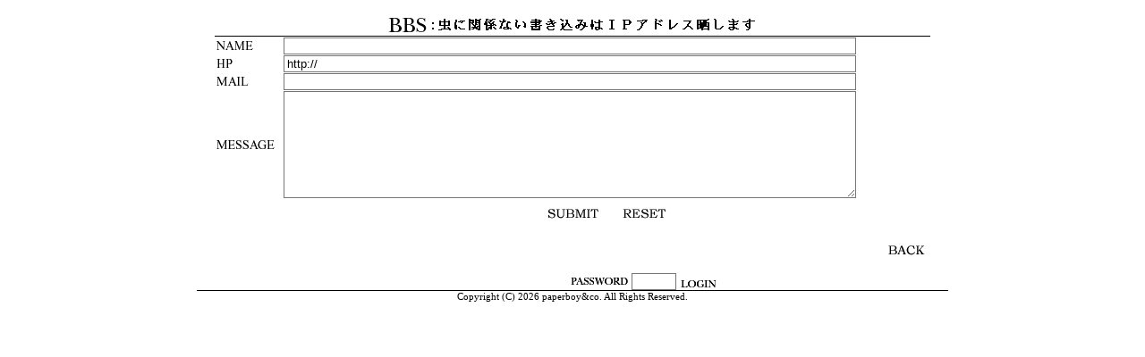

--- FILE ---
content_type: text/html; charset=EUC-JP
request_url: http://okozeaigo.com/bbs/bbs.php?id=244257&page=&t_id=641
body_size: 1541
content:
	<html>
	<head>
		<meta http-equiv="content-type" content="text/html; charset=euc-jp">
		<title>BBS</title>
		<script type="text/javascript" src="../common/init.js"></script>
		<script language="javascript" type="text/javascript">
		<!--

			//********************************
			//   書き込み
			//********************************
			function jf_Submit(){
				with(document.frm){
					if(name.value==""){ alert("お名前が入力されていません"); name.focus(); return; }
					if(msg.value==""){ alert("メッセージが入力されていません"); msg.focus(); return; }
					target = "_self";
											action="bbs.php?id=244257&page=&mode=t_ins&t_id=641";
										submit();
				}
			}

			//********************************
			//   ログイン
			//********************************
			function jf_Login(){
				with(document.frm){
					if(admin_pass.value==""){ alert("管理者用パスワードを入力ください"); admin_pass.focus(); return; }
					target = "_self";
					action="bbs.php?id=244257&page=1&login=1";
					submit();
				}
			}

			//********************************
			//   ログアウト
			//********************************
			function jf_Logout(){
				with(document.frm){
					target = "_self";
					action="bbs.php?id=244257&page=1&logout=1";
					submit();
				}
			}

			
		//-->
		</script>
		<style type=text/css>
		<!--

			body,tr,td,th,div,font,select{
				font-size:11px;
				color:#000000;
			}

			body{
				background-image:url("../img/bbs_bg.gif");
							}

			hr{
				color:#000000;
				background-color:#000000;
				border-style:none;
				height:1px;
				padding:0px;
				margin:0px;
			}

			input,textarea{
				border-style:solid;
				border-width:1px;
				margin: 0px;
				padding-left: 3px;
							}

			.line_dot{
				background-image:url("../img/line_dot.gif");
				width:100%;
				height:3px;
				padding:0px;
			}

			.box{
				border-color: #F39191;
				border-width:1px;
				border-style:solid;
				background-color: #FFFDC8;
				margin: 0px;
				padding: 5px;
			}

			
		//-->
		</style>
	</head>

	<body bgcolor="#FFFFFF">
	<form name="frm" method="post">
	<input type="hidden" name="hid_no">

	<div align="center">

	
			<table border=0 cellpadding=0 cellspacing=0 style="margin:10px;">
			<tr>
				<td><img src="../img/tbl_01.gif" width="1" height="1"></td>
				<td background="../img/tbl_02.gif" height="1"><img src="../img/sp.gif" width=1 height=1></td>
				<td><img src="../img/tbl_03.gif" width="1" height="1"></td>
			</tr>
			<tr>
				<td background="../img/tbl_04.gif"><img src="../img/sp.gif" width=1 height=1></td>
				<td style="width:800px; height:160px; vertical-align:top; text-align:left; padding:5px; background-color:">
		
		<div align="center">
							<img src="../img/bbs_title.gif" style="margin:2px;"><br>
								</div>
		<hr>
		<table border=0 cellspacing=1 cellpadding=0 align="center" width="800">
			<tr>
				<td><img src="../img/frm_name.gif"></td>
				<td><input type="text" name="name" style="width:640px;" maxLength=32 value=""></td>
			</tr>
			<tr>
				<td><img src="../img/frm_hp.gif"></td>
				<td><input type="text" name="hp" style="width:640px;" value="http://"></td>
			</tr>
			<tr>
				<td><img src="../img/frm_mail.gif"></td>
				<td><input type="text" name="mail" style="width:640px;" value=""></td>
			</tr>
			<tr>
				<td><img src="../img/frm_msg.gif"></td>
				<td><textarea name="msg" style="width:640px; height:120px;"></textarea></td>
			</tr>
			<tr>
				<td><br></td>
				<td align="center" style="padding:10px 0px 10px 0px;">
					<a href="javascript:jf_Submit();"><img src="../img/btn_submit.gif" border=0></a>　　
					<a href="javascript:document.frm.reset();"><img src="../img/btn_reset.gif" border=0></a></td>
			</tr>
		</table>

					</td>
				<td background="../img/tbl_05.gif"><img src="../img/sp.gif" width=1 height=1></td>
			</tr>
			<tr>
				<td><img src="../img/tbl_06.gif" width="1" height="1"></td>
				<td background="../img/tbl_07.gif" height="1"><img src="../img/sp.gif" width=1 height=1></td>
				<td><img src="../img/tbl_08.gif" width="1" height="1"></td>
			</tr>
		</table>
		
	<table border=0 cellspacing=0 cellpadding=0 width=840>
		<tr>
			<td align="left"  style="padding-left:25px;  padding-bottom:20px;"></td>
			<td align="right" style="padding-right:25px; padding-bottom:20px;"><a href='bbs.php?id=244257&page=1'><img src='../img/btn_back.gif' border=0></a></td>
		</tr>

		
					<tr>
				<td align="right" style="padding-right:4px">
					<img src="../img/obj_pass.gif">
					<input type="password" style="width:50px;" name="admin_pass" value=""></td>
				<td><a href="javascript:jf_Login();"><img src="../img/btn_login.gif" style="margin-top:5px;" border=0></a></td>
			</tr>
				<tr>
			<td colspan=2 align="center">
				<hr>
				<a href="http://perori.lolipop.jp/" target="_blank" style="text-decoration:none; color:#000000;">
					Copyright (C) 2026 paperboy&co. All Rights Reserved. 
				</a>
			</td>
		</tr>
	</table>

	</div>
	</form>
	</body>
	</html>
	

--- FILE ---
content_type: application/javascript
request_url: http://okozeaigo.com/common/init.js
body_size: 757
content:

	//**************************************************************************************
	////////////////////   指定サイズでウィンドウを開き、センターに表示   //////////////////
	//--------------------------------------------------------------------------------------
	//	    gf_OpenNewWindow(URL,NAME,SIZE)
	//		SIZEは、"width=800:height=600"のように入力してください
	//**************************************************************************************
	function gf_OpenNewWindow(pURL,pName,pSize){
		var wWidth,wHeight;
		var wSize,wFeatures;
		var wLeft,wTop,PositionX,PositionY;

		wWidth = window.screen.availWidth/2;
		wHeight = window.screen.availHeight/2;
		wSize = pSize.split(":");
		wLeft = wSize[0].split("=");
		wTop = wSize[1].split("=");
		PositionX = wWidth-wLeft[1]/2;
		PositionY = wHeight-wTop[1]/2;
		
		wFeatures = wSize+",left="+PositionX+",top="+PositionY;
		wWindow = window.open(pURL,pName,wFeatures+",scrollbars=yes,status=yes,resizable=yes");

		wWindow.focus();

	}

	//********************************
	//   バイト数チェック
	//********************************
	function gf_GetLength(value){
		var i,nCnt=0;
		for(i=0; i<value.length; i++){
			if(escape(value.charAt(i)).length >= 4 ) nCnt+=2;
			else nCnt++;
		}
		return nCnt;
	}

	//********************************
	//   ログの読込み
	//********************************
	function jf_LogUpd(){
		gf_OpenNewWindow("about:blank", "LOG", "width=400:height=150");
		with(document.frm){
			target = "LOG";
			action = "backup.php";
			submit();
		}
	}

	//********************************
	//   使い方
	//********************************
	function jf_help(pContents){
		gf_OpenNewWindow("http://perori.lolipop.jp/?mode=guide&contents="+pContents, "GUIDE", "width=450:height=500");
	}
